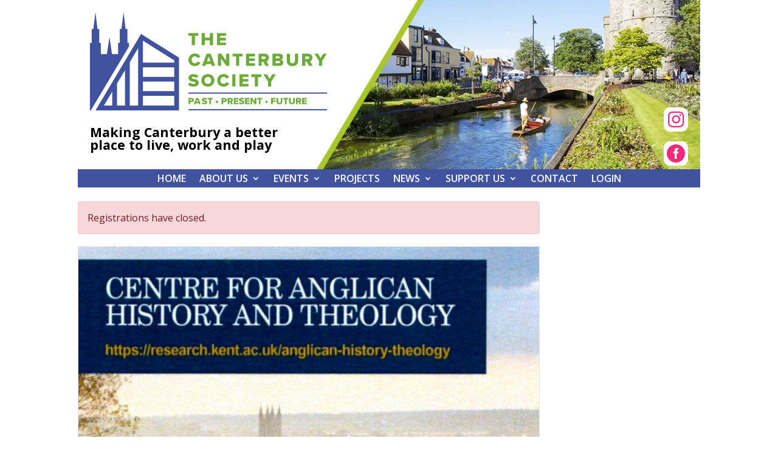

--- FILE ---
content_type: text/css
request_url: https://www.canterburysociety.org.uk/wp-content/et-cache/global/et-divi-customizer-global.min.css?ver=1768998726
body_size: 2693
content:
body,.et_pb_column_1_2 .et_quote_content blockquote cite,.et_pb_column_1_2 .et_link_content a.et_link_main_url,.et_pb_column_1_3 .et_quote_content blockquote cite,.et_pb_column_3_8 .et_quote_content blockquote cite,.et_pb_column_1_4 .et_quote_content blockquote cite,.et_pb_blog_grid .et_quote_content blockquote cite,.et_pb_column_1_3 .et_link_content a.et_link_main_url,.et_pb_column_3_8 .et_link_content a.et_link_main_url,.et_pb_column_1_4 .et_link_content a.et_link_main_url,.et_pb_blog_grid .et_link_content a.et_link_main_url,body .et_pb_bg_layout_light .et_pb_post p,body .et_pb_bg_layout_dark .et_pb_post p{font-size:12px}.et_pb_slide_content,.et_pb_best_value{font-size:13px}a{color:#41529f}#main-header .nav li ul a{color:rgba(0,0,0,0.7)}.footer-widget .et_pb_widget div,.footer-widget .et_pb_widget ul,.footer-widget .et_pb_widget ol,.footer-widget .et_pb_widget label{line-height:1.7em}#footer-widgets .footer-widget li:before{top:7.2px}#et-footer-nav .bottom-nav li.current-menu-item a{color:#2ea3f2}body .et_pb_bg_layout_light.et_pb_button:hover,body .et_pb_bg_layout_light .et_pb_button:hover,body .et_pb_button:hover{border-radius:0px}.woocommerce a.button.alt:hover,.woocommerce-page a.button.alt:hover,.woocommerce button.button.alt:hover,.woocommerce button.button.alt.disabled:hover,.woocommerce-page button.button.alt:hover,.woocommerce-page button.button.alt.disabled:hover,.woocommerce input.button.alt:hover,.woocommerce-page input.button.alt:hover,.woocommerce #respond input#submit.alt:hover,.woocommerce-page #respond input#submit.alt:hover,.woocommerce #content input.button.alt:hover,.woocommerce-page #content input.button.alt:hover,.woocommerce a.button:hover,.woocommerce-page a.button:hover,.woocommerce button.button:hover,.woocommerce-page button.button:hover,.woocommerce input.button:hover,.woocommerce-page input.button:hover,.woocommerce #respond input#submit:hover,.woocommerce-page #respond input#submit:hover,.woocommerce #content input.button:hover,.woocommerce-page #content input.button:hover{border-radius:0px}@media only screen and (min-width:981px){.et_pb_row{padding:1% 0}.et_header_style_centered.et_hide_primary_logo #main-header:not(.et-fixed-header) .logo_container,.et_header_style_centered.et_hide_fixed_logo #main-header.et-fixed-header .logo_container{height:11.88px}body.home-posts #left-area .et_pb_post .post-meta,body.archive #left-area .et_pb_post .post-meta,body.search #left-area .et_pb_post .post-meta,body.single #left-area .et_pb_post .post-meta{font-size:12px}}@media only screen and (min-width:1350px){.et_pb_row{padding:13px 0}.et_pb_section{padding:54px 0}.single.et_pb_pagebuilder_layout.et_full_width_page .et_post_meta_wrapper{padding-top:40px}.et_pb_fullwidth_section{padding:0}}.et_mobile_menu{overflow:scroll!important;max-height:80vh}.et_mobile_nav_menu:before{position:absolute;right:40px;margin-top:5px;color:#333;font-size:16px}#et_mobile_nav_menu:before{position:absolute;right:33px;bottom:30px;color:#333;font-size:16px}.mobile_nav.opened .mobile_menu_bar:before{content:'\4d'}.et_mobile_menu{border-top:0}.et_mobile_menu li{text-align:center!important;color:white}.et_mobile_menu li>a{text-decoration:none!important}.et_mobile_menu li li,.et_mobile_menu li ul{padding-left:0!important}.et_mobile_menu{min-width:100vw;margin-left:0vw}.et_mobile_menu{min-height:110vh!important;min-height:-webkit-fill-available;padding-top:30px!important}html{height:-webkit-fill-available}.mobile_nav.opened .et_mobile_menu{display:block!important}.lwp-hide-mobile-menu.et_pb_menu .et_pb_menu__menu,.lwp-hide-mobile-menu.et_pb_fullwidth_menu .et_pb_menu__menu{display:flex!important}.lwp-hide-mobile-menu .et_mobile_nav_menu{display:none}@media only screen and (max-width:980px){.et_pb_menu--style-centered .et_pb_menu__wrap{-webkit-box-pack:start;-ms-flex-pack:start;justify-content:flex-start}}@media only screen and (max-width:980px){.et_pb_menu__wrap{margin-top:-75px}}@media only screen and (max-width:980px){.et-vert-menu .et_pb_menu__menu>nav>ul>li{padding-left:0px;padding-right:0px}}.et_mobile_nav_menu{pointer-events:all}#et_mobile_nav_menu .mobile_nav.opened .mobile_menu_bar::before,.et_pb_module.et_pb_menu .et_mobile_nav_menu .mobile_nav.opened .mobile_menu_bar::before{content:'\4d'}ul.et_mobile_menu li.menu-item-has-children .mobile-toggle,ul.et_mobile_menu li.page_item_has_children .mobile-toggle,.et-db #et-boc .et-l ul.et_mobile_menu li.menu-item-has-children .mobile-toggle,.et-db #et-boc .et-l ul.et_mobile_menu li.page_item_has_children .mobile-toggle{width:44px;height:100%;padding:0px!important;max-height:44px;border:none;position:absolute;right:0px;top:0px;z-index:999;background-color:transparent}ul.et_mobile_menu>li.menu-item-has-children,ul.et_mobile_menu>li.page_item_has_children,ul.et_mobile_menu>li.menu-item-has-children .sub-menu li.menu-item-has-children,.et-db #et-boc .et-l ul.et_mobile_menu>li.menu-item-has-children,.et-db #et-boc .et-l ul.et_mobile_menu>li.page_item_has_children,.et-db #et-boc .et-l ul.et_mobile_menu>li.menu-item-has-children .sub-menu li.menu-item-has-children{position:relative}.et_mobile_menu .menu-item-has-children>a,.et-db #et-boc .et-l .et_mobile_menu .menu-item-has-children>a{background-color:transparent}ul.et_mobile_menu .menu-item-has-children .sub-menu,#main-header ul.et_mobile_menu .menu-item-has-children .sub-menu,.et-db #et-boc .et-l ul.et_mobile_menu .menu-item-has-children .sub-menu,.et-db #main-header ul.et_mobile_menu .menu-item-has-children .sub-menu{display:none!important;visibility:hidden!important}ul.et_mobile_menu .menu-item-has-children .sub-menu.visible,#main-header ul.et_mobile_menu .menu-item-has-children .sub-menu.visible,.et-db #et-boc .et-l ul.et_mobile_menu .menu-item-has-children .sub-menu.visible,.et-db #main-header ul.et_mobile_menu .menu-item-has-children .sub-menu.visible{display:block!important;visibility:visible!important}ul.et_mobile_menu li.menu-item-has-children .mobile-toggle,.et-db #et-boc .et-l ul.et_mobile_menu li.menu-item-has-children .mobile-toggle{text-align:center;opacity:1}ul.et_mobile_menu li.menu-item-has-children .mobile-toggle::after,.et-db #et-boc .et-l ul.et_mobile_menu li.menu-item-has-children .mobile-toggle::after{top:10px;position:relative;font-family:"ETModules";content:'\33';color:#00d263;background:#f0f3f6;border-radius:50%;padding:3px}ul.et_mobile_menu li.menu-item-has-children.dt-open>.mobile-toggle::after,.et-db #et-boc .et-l ul.et_mobile_menu li.menu-item-has-children.dt-open>.mobile-toggle::after{content:'\32'}.et_pb_menu_0.et_pb_menu .et_mobile_menu:after{position:absolute;right:5%;margin-left:-20px;top:-14px;width:0;height:0;content:'';border-left:20px solid transparent;border-right:20px solid transparent;border-bottom:20px solid #ffffff}.mobile_menu_bar{position:relative;display:block;bottom:10px;line-height:0}.et_pb_menu_0.et_pb_menu .et_mobile_menu,.et_pb_menu_0.et_pb_menu .et_mobile_menu ul{background-color:#ffffff!important;border-radius:10px}@media (max-width:980px){.menu-item-has-children>a{font-weight:unset!important}.et_mobile_nav_menu{margin:0 5%}}.mobile-toggle::after{color:#2264ad!important;font-size:2em}.menu-item-has-children>.sub-menu.visible>.menu-item{background-color:#f7f7f7!important}.mobile-toggle{text-align:right!important;width:100%!important}@media (max-width:980px){.et_pb_menu__wrap{pointer-events:none}}.tiwrapper{max-width:100%;overflow:hidden}.marquee{white-space:nowrap;overflow:hidden;display:inline-block;animation:marquee 120s linear infinite}.marquee p{display:inline-block;font-size:2em;color:#000000;font-weight:700;padding-bottom:0px!important}.marquee p span{color:#6CAA39}@keyframes marquee{0%{transform:translate3d(0,0,0)}100%{transform:translate3d(-50%,0,0)}}*{box-sizing:border-box}body{margin:0}.sp-marquee{overflow:hidden}.sp-marquee-content{display:flex;animation:sp-scrolling 10s linear infinite}.sp-marquee-item{flex:0 0 16vw;margin:auto 1vw}.sp-marquee-item img{display:block;width:100%}@keyframes sp-scrolling{0%{transform:translateX(0)}100%{transform:translatex(-162vw)}}#Sponsors>.et_pb_module{width:100px;margin-bottom:0px!important}.et-pb-icon{width:40px!important}.et_pb_menu--without-logo .et_pb_menu__menu>nav>ul>li{text-transform:uppercase}ul.sub-menu{text-transform:initial}.nav li li{padding:0 10px;display:block}p,li,h1,h2,h3,h4,h5{color:black}p,li,ul{font-size:18px}li,ul{line-height:2em}.et_pb_post{margin-bottom:10px}.et_pb_post_content img{max-width:100%;height:auto}.et_pb_post_content::after{content:"";display:table;clear:both}.et_pb_comments_0_tb_body::after{content:"";display:table;clear:both}.wp-caption.alignleft{margin:60px 30px 20px 0}a{text-decoration:underline;font-weight:400;color:#41529f}.woocommerce-variation-price,.woocommerce-Price-amount,.subscription-details{font-size:1.5em;color:#41529F!important}.woocommerce-variation-price{padding-bottom:20px}.tablepress img{max-width:none!important}#cspage>.et-l>.et_builder_inner_content>.et_pb_section>.et_pb_row{padding:0px;width:100%}#cspage>.et-l>.et_builder_inner_content>.et_pb_section{padding-top:0px}ul.et_pb_tabs_controls{background-color:#fff!important;border:0px!important}ul.et_pb_tabs_controls:after{border:0px!important}li.description_tabs{border-right:0px!important}.et_pb_tabs_controls{display:none}.woocommerce-product-gallery__wrapper{pointer-events:none!important}a.woocommerce-product-gallery__trigger{display:none}@media (min-width:980px){.menu-item-has-children>a{pointer-events:none}}a[href^="mailto:"]{font-weight:400}#customer_login>.col-2{display:none}.et_pb_team_member{display:flex!important;flex-direction:row;flex-wrap:wrap}.et_pb_team_member_image{width:220px}.et_pb_team_member_description>.et_pb_module_header{font-weight:600;font-size:22px;color:#3E50BA}.et_pb_team_member_description>.et_pb_member_position{color:#6CAA39!important;font-size:18px}li.product{margin:0px!important}.wpem-event-organizer,.event_listing>.et_post_meta_wrapper{display:none!important}@media (min-width:981px){.et_right_sidebar #left-area{float:left;padding-right:0;width:100%}.event_listing{margin-top:-65px}}.wpem-event-layout-wrapper>.event_listing{margin-top:0px}@media (min-width:981px){#main-content .container:before{content:"";position:absolute;top:0;height:100%;width:0;background-color:#e2e2e2}}.wpem-heading-text{-webkit-line-clamp:20!important}sup{bottom:.8em!important;font-size:0.5em!important}.et_pb_text .et_pb_text_inner ul,.et_pb_text .et_pb_text_inner ol{margin:0 0 1em 1.2em!important;padding:0!important}.et_pb_text .et_pb_text_inner li{margin:0 0 0.4em 0!important;padding:0!important;line-height:1.5em!important}.et_pb_text .et_pb_text_inner li:last-child{margin-bottom:0!important}.et_pb_text .et_pb_text_inner li p{margin:0!important;padding:0!important}iframe.embed-pdf-viewer{width:100%!important}.wp-block-algori-pdf-viewer-block-algori-pdf-viewer-iframe{width:100%!important;height:600px!important}.et_pb_menu_0_tb_header.et_pb_menu .et-menu-nav li ul.sub-menu{min-width:280px!important}.wpem-event-listings-header{display:none}#latest-news .et_pb_ajax_pagination_container article .entry-title{display:none}@media screen and (max-width:768px){#canterbury-newsletter-iframe{height:100%!important;overflow:hidden!important}}@media screen and (min-width:769px){#canterbury-newsletter-iframe{height:75vh!important;max-height:850px!important;overflow-y:scroll!important}}@media screen and (min-width:1920px){#canterbury-newsletter-iframe{height:80vh!important;max-height:1000px!important;overflow-y:scroll!important}}@media screen and (max-width:768px){#iframe-container{overflow-y:auto}#canterbury-newsletter-iframe{overflow:hidden!important;height:100%!important}}@media screen and (min-width:769px){#iframe-container{overflow:hidden}#canterbury-newsletter-iframe{overflow-y:scroll!important;height:70vh!important}}

--- FILE ---
content_type: image/svg+xml
request_url: https://www.canterburysociety.org.uk/wp-content/uploads/2024/04/logoFinal.svg
body_size: 2267
content:
<?xml version="1.0" encoding="UTF-8"?>
<svg xmlns="http://www.w3.org/2000/svg" id="Layer_2" data-name="Layer 2" viewBox="0 0 193.24 80.43">
  <defs>
    <style>
      .cls-1 {
        fill: #41529f;
      }

      .cls-1, .cls-2 {
        stroke-width: 0px;
      }

      .cls-2 {
        fill: #6caa39;
      }
    </style>
  </defs>
  <g id="Group_1" data-name="Group 1">
    <g id="Layer_2_Image" data-name="Layer 2 Image">
      <rect class="cls-1" x="80.25" y="79.42" width="112.99" height="1"></rect>
      <rect class="cls-1" x="80.25" y="65.8" width="112.99" height="1"></rect>
    </g>
    <polygon class="cls-1" points="6.12 13.79 7.58 13.79 7.58 25.25 8.86 25.25 8.86 34.35 13.77 34.35 15.89 20.48 17.94 34.35 22.9 34.35 22.9 25.25 24.29 25.25 24.29 13.79 25.65 13.79 27.33 0 29.05 13.78 30.52 13.78 30.52 25.25 31.8 25.25 31.8 28.09 .69 80.43 0 80.43 0 25.25 1.41 25.25 1.41 13.79 2.78 13.79 4.45 0 6.12 13.79"></polygon>
    <path class="cls-1" d="M43.12,68.62h25.51v7.92h-25.51v-7.92ZM18.13,65.11v11.42h-6.76l6.76-11.42ZM68.63,41.32h-25.51v-17.92l25.51,16.04v1.87ZM43.12,56.91h25.51v7.81h-25.51v-7.81ZM68.63,53.02h-25.51v-7.81h25.51v7.81ZM28.52,76.54h-6.5v-17.99h0l6.51-11v28.99ZM32.42,40.97l6.81-11.5v47.07h-6.81v-35.57ZM41.58,17.84L4.54,80.43h67.98v-43.14l-30.94-19.46Z"></path>
    <polygon class="cls-2" points="82.91 19.42 80.12 19.42 80.12 17.18 88.24 17.18 88.24 19.42 85.47 19.42 85.47 27.12 82.91 27.12 82.91 19.42"></polygon>
    <polygon class="cls-2" points="97.64 23.13 93.52 23.13 93.52 27.12 90.95 27.12 90.95 17.18 93.52 17.18 93.52 20.89 97.64 20.89 97.64 17.18 100.2 17.18 100.2 27.12 97.64 27.12 97.64 23.13"></polygon>
    <polygon class="cls-2" points="103.48 17.18 110.77 17.18 110.77 19.34 106.05 19.34 106.05 21 110.66 21 110.66 23.17 106.05 23.17 106.05 24.96 110.77 24.96 110.77 27.12 103.48 27.12 103.48 17.18"></polygon>
    <path class="cls-2" d="M80.18,39.03c0-3.07,2.32-5.14,5.3-5.14,2.47,0,3.75,1.36,4.41,2.67l-2.21,1.04c-.33-.79-1.18-1.45-2.21-1.45-1.55,0-2.7,1.25-2.7,2.88s1.15,2.88,2.7,2.88c1.03,0,1.88-.65,2.21-1.44l2.21,1.04c-.64,1.28-1.94,2.67-4.41,2.67-2.98,0-5.3-2.09-5.3-5.14"></path>
    <path class="cls-2" d="M95.27,40.33h2.79l-1.4-4.04-1.39,4.04ZM98.73,42.49h-4.13l-.51,1.51h-2.79l3.74-9.94h3.22l3.76,9.94h-2.79l-.51-1.51Z"></path>
    <polygon class="cls-2" points="106.81 37.99 106.81 43.99 104.24 43.99 104.24 34.05 106.88 34.05 110.9 39.78 110.9 34.05 113.48 34.05 113.48 43.99 111.01 43.99 106.81 37.99"></polygon>
    <polygon class="cls-2" points="118.98 36.29 116.19 36.29 116.19 34.05 124.31 34.05 124.31 36.29 121.54 36.29 121.54 43.99 118.98 43.99 118.98 36.29"></polygon>
    <polygon class="cls-2" points="127.02 34.05 134.31 34.05 134.31 36.21 129.59 36.21 129.59 37.87 134.2 37.87 134.2 40.04 129.59 40.04 129.59 41.83 134.31 41.83 134.31 43.99 127.02 43.99 127.02 34.05"></polygon>
    <path class="cls-2" d="M141.88,36.21h-2.03v2.23h2.03c.67,0,1.24-.43,1.24-1.12s-.57-1.12-1.24-1.12M141.16,40.62h-1.31v3.37h-2.56v-9.94h4.98c2.21,0,3.46,1.46,3.46,3.31,0,1.73-1.06,2.65-1.98,2.98l2.03,3.65h-2.93l-1.67-3.37Z"></path>
    <path class="cls-2" d="M153.77,41.86c.61,0,.98-.37.98-.91,0-.51-.36-.94-.98-.94h-2.58v1.85h2.58ZM153.68,37.9c.52,0,.88-.37.88-.86s-.36-.85-.88-.85h-2.49v1.71h2.49ZM148.63,34.05h5.63c1.97,0,2.9,1.28,2.9,2.53s-.76,2.07-1.7,2.28c1.06.16,1.89,1.18,1.89,2.43,0,1.45-.97,2.7-2.92,2.7h-5.81v-9.94Z"></path>
    <path class="cls-2" d="M160.25,34.05h2.61v5.83c0,1.18.63,2.03,2.01,2.03s2-.85,2-2.03v-5.83h2.61v5.9c0,2.47-1.42,4.22-4.6,4.22s-4.62-1.76-4.62-4.2v-5.92Z"></path>
    <path class="cls-2" d="M177.34,36.21h-2.03v2.23h2.03c.67,0,1.24-.43,1.24-1.12s-.57-1.12-1.24-1.12M176.62,40.62h-1.31v3.37h-2.56v-9.94h4.98c2.21,0,3.46,1.46,3.46,3.31,0,1.73-1.06,2.65-1.98,2.98l2.03,3.65h-2.93l-1.67-3.37Z"></path>
    <polygon class="cls-2" points="186.52 39.98 182.75 34.05 185.64 34.05 187.8 37.72 189.93 34.05 192.83 34.05 189.08 39.98 189.08 43.99 186.52 43.99 186.52 39.98"></polygon>
    <path class="cls-2" d="M81.33,57.54c.71.72,1.82,1.31,3.17,1.31.88,0,1.41-.37,1.41-.85,0-.57-.64-.79-1.7-1.01-1.64-.33-3.93-.74-3.93-3.1,0-1.67,1.42-3.11,3.96-3.11,1.59,0,2.98.48,4.04,1.39l-1.4,1.83c-.83-.68-1.92-1.03-2.8-1.03s-1.18.34-1.18.78c0,.52.61.7,1.71.91,1.64.34,3.9.82,3.9,3.07,0,2-1.48,3.32-4.14,3.32-2.01,0-3.41-.63-4.41-1.58l1.36-1.92Z"></path>
    <path class="cls-2" d="M96.02,53.03c-1.65,0-2.71,1.25-2.71,2.88s1.06,2.88,2.71,2.88,2.7-1.27,2.7-2.88-1.06-2.88-2.7-2.88M96.02,50.76c3.04,0,5.3,2.12,5.3,5.14s-2.26,5.14-5.3,5.14-5.32-2.11-5.32-5.14,2.28-5.14,5.32-5.14"></path>
    <path class="cls-2" d="M103.6,55.9c0-3.07,2.32-5.14,5.3-5.14,2.47,0,3.76,1.36,4.41,2.67l-2.21,1.04c-.33-.79-1.18-1.45-2.21-1.45-1.55,0-2.7,1.25-2.7,2.88s1.15,2.88,2.7,2.88c1.03,0,1.88-.66,2.21-1.45l2.21,1.04c-.64,1.28-1.94,2.67-4.41,2.67-2.98,0-5.3-2.09-5.3-5.14"></path>
    <rect class="cls-2" x="115.91" y="50.93" width="2.56" height="9.94"></rect>
    <polygon class="cls-2" points="121.75 50.93 129.03 50.93 129.03 53.09 124.31 53.09 124.31 54.74 128.93 54.74 128.93 56.92 124.31 56.92 124.31 58.7 129.03 58.7 129.03 60.86 121.75 60.86 121.75 50.93"></polygon>
    <polygon class="cls-2" points="134.23 53.16 131.45 53.16 131.45 50.93 139.57 50.93 139.57 53.16 136.8 53.16 136.8 60.86 134.23 60.86 134.23 53.16"></polygon>
    <polygon class="cls-2" points="144.99 56.86 141.22 50.93 144.11 50.93 146.27 54.59 148.4 50.93 151.31 50.93 147.55 56.86 147.55 60.86 144.99 60.86 144.99 56.86"></polygon>
    <g>
      <path class="cls-2" d="M80.25,75.38v-5.09h2.55c1.14,0,1.77.77,1.77,1.69s-.62,1.67-1.77,1.67h-1.24v1.72h-1.31ZM82.62,71.4h-1.06v1.14h1.06c.35,0,.61-.22.61-.56s-.26-.58-.61-.58Z"></path>
      <path class="cls-2" d="M88.68,75.38l-.26-.77h-2.11l-.26.77h-1.43l1.92-5.09h1.65l1.92,5.09h-1.43ZM87.35,71.44l-.71,2.07h1.43l-.72-2.07Z"></path>
    </g>
    <g>
      <path class="cls-2" d="M91.75,73.68c.37.37.93.67,1.62.67.45,0,.72-.19.72-.44,0-.29-.33-.4-.87-.52-.84-.17-2.01-.38-2.01-1.59,0-.85.72-1.59,2.03-1.59.82,0,1.53.24,2.07.71l-.72.94c-.43-.35-.98-.53-1.43-.53s-.6.18-.6.4c0,.27.31.36.88.46.84.18,2,.42,2,1.57,0,1.02-.75,1.7-2.12,1.7-1.03,0-1.75-.32-2.26-.81l.69-.98Z"></path>
      <path class="cls-2" d="M97.19,75.38v-3.94h-1.43v-1.14h4.16v1.14h-1.42v3.94h-1.31Z"></path>
      <path class="cls-2" d="M102.47,73.53c0-.53.42-.95.95-.95s.95.42.95.95-.42.94-.95.94-.95-.42-.95-.94Z"></path>
      <path class="cls-2" d="M107.18,75.38v-5.09h2.55c1.14,0,1.77.77,1.77,1.69s-.62,1.67-1.77,1.67h-1.24v1.72h-1.31ZM109.55,71.4h-1.06v1.14h1.06c.35,0,.61-.22.61-.56s-.26-.58-.61-.58Z"></path>
      <path class="cls-2" d="M114.93,75.38l-.85-1.72h-.67v1.72h-1.31v-5.09h2.55c1.13,0,1.77.75,1.77,1.69,0,.88-.54,1.36-1.01,1.53l1.04,1.87h-1.5ZM114.44,71.4h-1.04v1.14h1.04c.34,0,.63-.22.63-.57s-.29-.57-.63-.57Z"></path>
      <path class="cls-2" d="M117.13,75.38v-5.09h3.73v1.11h-2.42v.85h2.37v1.11h-2.37v.92h2.42v1.11h-3.73Z"></path>
      <path class="cls-2" d="M121.96,73.68c.37.37.93.67,1.62.67.45,0,.72-.19.72-.44,0-.29-.33-.4-.87-.52-.84-.17-2.01-.38-2.01-1.59,0-.85.72-1.59,2.03-1.59.82,0,1.53.24,2.07.71l-.72.94c-.43-.35-.98-.53-1.43-.53s-.6.18-.6.4c0,.27.31.36.88.46.84.18,2,.42,2,1.57,0,1.02-.75,1.7-2.12,1.7-1.03,0-1.75-.32-2.26-.81l.69-.98Z"></path>
      <path class="cls-2" d="M126.25,75.38v-5.09h3.73v1.11h-2.42v.85h2.37v1.11h-2.37v.92h2.42v1.11h-3.73Z"></path>
      <path class="cls-2" d="M134.21,75.38l-2.15-3.07v3.07h-1.31v-5.09h1.35l2.06,2.93v-2.93h1.32v5.09h-1.27Z"></path>
      <path class="cls-2" d="M137.53,75.38v-3.94h-1.43v-1.14h4.16v1.14h-1.42v3.94h-1.31Z"></path>
      <path class="cls-2" d="M142.81,73.53c0-.53.42-.95.95-.95s.95.42.95.95-.42.94-.95.94-.95-.42-.95-.94Z"></path>
      <path class="cls-2" d="M147.53,75.38v-5.09h3.73v1.11h-2.42v.85h2.37v1.11h-2.37v2.02h-1.31Z"></path>
      <path class="cls-2" d="M151.97,70.29h1.33v2.98c0,.6.32,1.04,1.03,1.04s1.02-.43,1.02-1.04v-2.98h1.33v3.02c0,1.27-.72,2.16-2.36,2.16s-2.36-.9-2.36-2.15v-3.03Z"></path>
      <path class="cls-2" d="M158.75,75.38v-3.94h-1.43v-1.14h4.16v1.14h-1.42v3.94h-1.31Z"></path>
      <path class="cls-2" d="M162.1,70.29h1.33v2.98c0,.6.32,1.04,1.03,1.04s1.02-.43,1.02-1.04v-2.98h1.33v3.02c0,1.27-.72,2.16-2.36,2.16s-2.37-.9-2.37-2.15v-3.03Z"></path>
      <path class="cls-2" d="M170.58,75.38l-.85-1.72h-.67v1.72h-1.31v-5.09h2.55c1.13,0,1.77.75,1.77,1.69,0,.88-.54,1.36-1.01,1.53l1.04,1.87h-1.5ZM170.09,71.4h-1.04v1.14h1.04c.34,0,.63-.22.63-.57s-.29-.57-.63-.57Z"></path>
      <path class="cls-2" d="M172.79,75.38v-5.09h3.73v1.11h-2.42v.85h2.37v1.11h-2.37v.92h2.42v1.11h-3.73Z"></path>
    </g>
  </g>
</svg>
